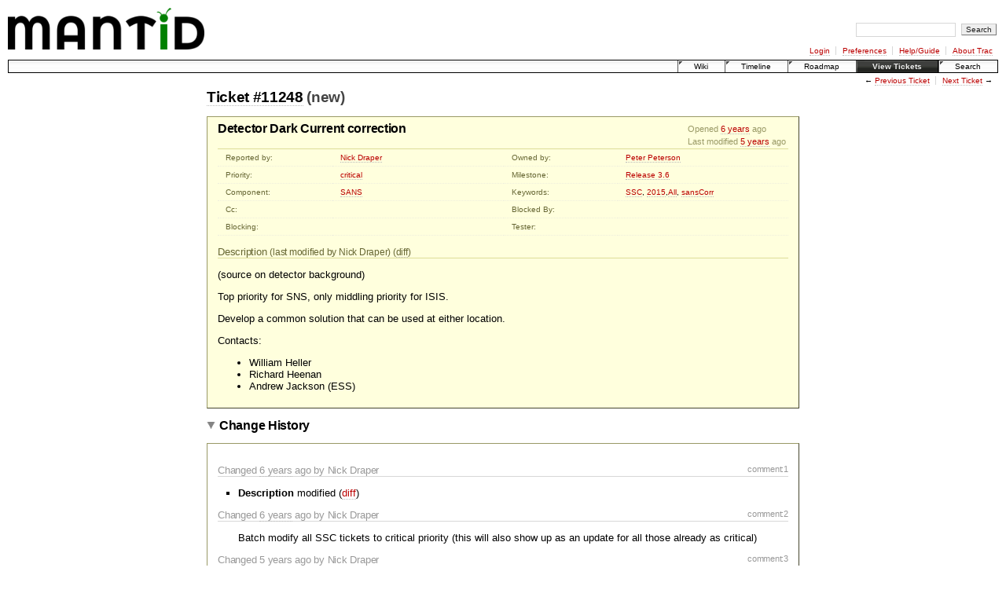

--- FILE ---
content_type: text/html; charset=utf-8
request_url: https://trac.mantidproject.org/mantid/ticket/11248.html
body_size: 3538
content:
<!DOCTYPE html PUBLIC "-//W3C//DTD XHTML 1.0 Strict//EN" "http://www.w3.org/TR/xhtml1/DTD/xhtml1-strict.dtd">
<html xmlns="http://www.w3.org/1999/xhtml">
  
  

  


  <head>
    <title>
      #11248 (Detector Dark Current correction)
     – Mantid Project
    </title>
    <meta http-equiv="Content-Type" content="text/html; charset=UTF-8" />
    <!--[if IE]><script type="text/javascript">
      if (/^#__msie303:/.test(window.location.hash))
        window.location.replace(window.location.hash.replace(/^#__msie303:/, '#'));
    </script><![endif]-->
        <link rel="search" href="../search.html" />
        <link rel="prev" href="11247.html" title="Ticket #11247" />
        <link rel="last" href="11888.html" title="Ticket #11888" />
        <link rel="help" href="../wiki/TracGuide.html" />
        <link rel="alternate" href="https://trac.mantidproject.org/mantid/ticket/11248?format=csv" type="text/csv" class="csv" title="Comma-delimited Text" /><link rel="alternate" href="https://trac.mantidproject.org/mantid/ticket/11248?format=tab" type="text/tab-separated-values" class="tab" title="Tab-delimited Text" /><link rel="alternate" href="https://trac.mantidproject.org/mantid/ticket/11248?format=rss" type="application/rss+xml" class="rss" title="RSS Feed" />
        <link rel="next" href="11249.html" title="Ticket #11249" />
        <link rel="start" href="../wiki.html" />
        <link rel="stylesheet" href="../chrome/common/css/trac.css" type="text/css" /><link rel="stylesheet" href="../chrome/common/css/ticket.css" type="text/css" />
        <link rel="first" href="1.html" title="Ticket #1" />
        <link rel="shortcut icon" href="../chrome/common/trac.ico" type="image/x-icon" />
        <link rel="icon" href="../chrome/common/trac.ico" type="image/x-icon" />
      <link type="application/opensearchdescription+xml" rel="search" href="../search/opensearch" title="Search Mantid Project" />
    <script type="text/javascript">
      var auto_preview_timeout=2.0;
      var form_token="a82fe30e7bef2e30fd2838e9";
    </script>
    <script type="text/javascript" src="../chrome/common/js/jquery.js"></script><script type="text/javascript" src="../chrome/common/js/babel.js"></script><script type="text/javascript" src="../chrome/common/js/messages/en_US.js"></script><script type="text/javascript" src="../chrome/common/js/trac.js"></script><script type="text/javascript" src="../chrome/common/js/search.js"></script><script type="text/javascript" src="../chrome/common/js/folding.js"></script><script type="text/javascript" src="../chrome/common/js/wikitoolbar.js"></script><script type="text/javascript" src="../chrome/common/js/resizer.js"></script><script type="text/javascript" src="../chrome/common/js/auto_preview.js"></script>
    <!--[if lt IE 7]>
    <script type="text/javascript" src="/mantid/chrome/common/js/ie_pre7_hacks.js"></script>
    <![endif]-->
    <script type="text/javascript">
      jQuery(document).ready(function($) {
        $("div.description").find("h1,h2,h3,h4,h5,h6").addAnchor(_("Link to this section"));
        $(".foldable").enableFolding(false, true);
        var args = {realm: "ticket", id: 11248, escape_newlines: 0}
        $("#comment").autoPreview("/mantid/wiki_render", args, function(textarea, text, rendered) {
            $("#ticketchange div.comment").html(rendered);
            if (rendered)
              $("#ticketchange").show();
            else if ($("#ticketchange ul.changes").length == 0)
              $("#ticketchange").hide();
        });
        $("#trac-comment-editor textarea").autoPreview("/mantid/wiki_render", args,
                                                       function(textarea, text, rendered) {
          var comment = $("#trac-comment-editor").next("div.comment");
          comment.html(rendered);
          if (rendered)
            comment.show();
          else
            comment.hide();
        });
        $("#modify").parent().toggleClass("collapsed");
        $(".trac-topnav a").click(function() { $("#modify").parent().removeClass("collapsed"); });
        /* only enable control elements for the currently selected action */
        var actions = $("#action input[name='action']");
        function updateActionFields() {
          actions.each(function () {
            $(this).siblings().find("*[id]").enable($(this).checked());
            $(this).siblings().filter("*[id]").enable($(this).checked());
          });
        }
        actions.click(updateActionFields);
        updateActionFields();
      });
    </script>
    <link rel="stylesheet" type="text/css" href="../chrome/site/style.css" />
  </head>
  <body>
    <div id="banner">
      <div id="header">
        <a id="logo" href="http://www.mantidproject.org/"><img src="../chrome/site/mantid_logo_with_name.png" alt="Mantid Logo" width="250" /></a>
      </div>
      <form id="search" action="../search.html" method="get">
        <div>
          <label for="proj-search">Search:</label>
          <input type="text" id="proj-search" name="q" size="18" value="" />
          <input type="submit" value="Search" />
        </div>
      </form>
      <div id="metanav" class="nav">
    <ul>
      <li class="first"><a href="https://trac.mantidproject.org/mantid/login">Login</a></li><li><a href="../prefs.html">Preferences</a></li><li><a href="../wiki/TracGuide.html">Help/Guide</a></li><li class="last"><a href="../about.html">About Trac</a></li>
    </ul>
  </div>
    </div>
    <div id="mainnav" class="nav">
    <ul>
      <li class="first"><a href="../wiki.html">Wiki</a></li><li><a href="../timeline.html">Timeline</a></li><li><a href="../roadmap.html">Roadmap</a></li><li class="active"><a href="../report.html">View Tickets</a></li><li class="last"><a href="../search.html">Search</a></li>
    </ul>
  </div>
    <div id="main">
      <div id="ctxtnav" class="nav">
        <h2>Context Navigation</h2>
          <ul>
              <li class="first"><span>&larr; <a class="prev" href="11247.html" title="Ticket #11247">Previous Ticket</a></span></li><li class="last"><span><a class="next" href="11249.html" title="Ticket #11249">Next Ticket</a> &rarr;</span></li>
          </ul>
        <hr />
      </div>
    <div id="content" class="ticket">
      <h1 id="trac-ticket-title">
          <a href="11248.html">Ticket #11248</a>
          <span class="status">(new)</span>
      </h1>
      <div id="ticket">
  <div class="date">
    <p>Opened <a class="timeline" href="https://trac.mantidproject.org/mantid/timeline?from=2015-03-04T14%3A38%3A20Z&amp;precision=second" title="2015-03-04T14:38:20Z in Timeline">6 years</a> ago</p>
    <p>Last modified <a class="timeline" href="https://trac.mantidproject.org/mantid/timeline?from=2015-06-04T04%3A29%3A24%2B01%3A00&amp;precision=second" title="2015-06-04T04:29:24+01:00 in Timeline">5 years</a> ago</p>
  </div>
  <h2 class="summary searchable">Detector Dark Current correction</h2>
  <table class="properties">
    <tr>
      <th id="h_reporter">Reported by:</th>
      <td headers="h_reporter" class="searchable">
        <a href="https://trac.mantidproject.org/mantid/query?status=!closed&amp;reporter=Nick+Draper">Nick Draper</a>
      </td>
      <th id="h_owner">Owned by:</th>
      <td headers="h_owner">
        <a href="https://trac.mantidproject.org/mantid/query?status=!closed&amp;owner=Peter+Peterson">Peter Peterson</a>
      </td>
    </tr>
    <tr>
        <th id="h_priority">
          Priority:
        </th>
        <td headers="h_priority">
              <a href="https://trac.mantidproject.org/mantid/query?status=!closed&amp;priority=critical">critical</a>
        </td>
        <th id="h_milestone">
          Milestone:
        </th>
        <td headers="h_milestone">
              <a class="milestone" href="../milestone/Release&#32;3.6.html">Release 3.6</a>
        </td>
    </tr><tr>
        <th id="h_component">
          Component:
        </th>
        <td headers="h_component">
              <a href="https://trac.mantidproject.org/mantid/query?status=!closed&amp;component=SANS">SANS</a>
        </td>
        <th id="h_keywords">
          Keywords:
        </th>
        <td headers="h_keywords" class="searchable">
              <a href="https://trac.mantidproject.org/mantid/query?status=!closed&amp;keywords=~SSC">SSC</a>, <a href="https://trac.mantidproject.org/mantid/query?status=!closed&amp;keywords=~2015">2015</a>,<a href="https://trac.mantidproject.org/mantid/query?status=!closed&amp;keywords=~All">All</a>, <a href="https://trac.mantidproject.org/mantid/query?status=!closed&amp;keywords=~sansCorr">sansCorr</a>
        </td>
    </tr><tr>
        <th id="h_cc">
          Cc:
        </th>
        <td headers="h_cc" class="searchable">
        </td>
        <th id="h_blockedby">
          Blocked By:
        </th>
        <td headers="h_blockedby"><span></span></td>
    </tr><tr>
        <th id="h_blocking">
          Blocking:
        </th>
        <td headers="h_blocking"><span></span></td>
        <th id="h_tester">
          Tester:
        </th>
        <td headers="h_tester">
        </td>
    </tr>
  </table>
  <div class="description">
    <h3 id="comment:description">
      Description
      <span class="lastmod" title="2015-03-04 14:38:48.599106+00:00">
        (last modified by Nick Draper)
        (<a href="https://trac.mantidproject.org/mantid/ticket/11248?action=diff&amp;version=1">diff</a>)
      </span>
    </h3>
    <div class="searchable">
      <p>
(source on detector background)
</p>
<p>
Top priority for SNS, only middling priority for ISIS.
</p>
<p>
Develop a common solution that can be used at either location.
</p>
<p>
Contacts:
</p>
<ul><li>William Heller
</li><li>Richard Heenan
</li><li>Andrew Jackson (ESS)
</li></ul>
    </div>
  </div>
</div>
          

        <div>
          <h2 class="foldable">Change History</h2>
          <div id="changelog">
              <div class="change" id="trac-change-1">
                <h3 class="change">
                  <span class="threading">
                    <span id="comment:1" class="cnum">
      <a href="11248.html#comment:1">comment:1</a>
    </span>
                  </span>
                  Changed <a class="timeline" href="https://trac.mantidproject.org/mantid/timeline?from=2015-03-04T14%3A38%3A48Z&amp;precision=second" title="2015-03-04T14:38:48Z in Timeline">6 years</a> ago by Nick Draper
                </h3>
                
  <ul class="changes">
    <li>
      <strong>Description</strong>
        modified (<a href="https://trac.mantidproject.org/mantid/ticket/11248?action=diff&amp;version=1">diff</a>)
    </li>
  </ul>
    <div class="comment searchable">
      
      
    </div>

              </div>
              <div class="change" id="trac-change-2">
                <h3 class="change">
                  <span class="threading">
                    <span id="comment:2" class="cnum">
      <a href="11248.html#comment:2">comment:2</a>
    </span>
                  </span>
                  Changed <a class="timeline" href="https://trac.mantidproject.org/mantid/timeline?from=2015-03-10T15%3A49%3A02Z&amp;precision=second" title="2015-03-10T15:49:02Z in Timeline">6 years</a> ago by Nick Draper
                </h3>
                
    <div class="comment searchable">
      
      <p>
Batch modify all SSC tickets to critical priority (this will also show up as an update for all those already as critical)
</p>

    </div>

              </div>
              <div class="change" id="trac-change-3">
                <h3 class="change">
                  <span class="threading">
                    <span id="comment:3" class="cnum">
      <a href="11248.html#comment:3">comment:3</a>
    </span>
                  </span>
                  Changed <a class="timeline" href="https://trac.mantidproject.org/mantid/timeline?from=2015-05-11T14%3A20%3A52%2B01%3A00&amp;precision=second" title="2015-05-11T14:20:52+01:00 in Timeline">5 years</a> ago by Nick Draper
                </h3>
                
  <ul class="changes">
    <li>
      <strong>Keywords</strong>
        <em>2015,All,</em> <em>sansCorr</em> added; <em>2015,All</em> removed
    </li>
  </ul>
    <div class="comment searchable">
      
      
    </div>

              </div>
              <div class="change" id="trac-change-4">
                <h3 class="change">
                  <span class="threading">
                    <span id="comment:4" class="cnum">
      <a href="11248.html#comment:4">comment:4</a>
    </span>
                  </span>
                  Changed <a class="timeline" href="https://trac.mantidproject.org/mantid/timeline?from=2015-05-12T15%3A03%3A07%2B01%3A00&amp;precision=second" title="2015-05-12T15:03:07+01:00 in Timeline">5 years</a> ago by Nick Draper
                </h3>
                
  <ul class="changes">
    <li>
      <strong>Milestone</strong>
        changed from <em>Release 3.4</em> to <em>Release 3.5</em>
    </li>
  </ul>
    <div class="comment searchable">
      
      <p>
Moved to R3.5 at the end of R3.4
</p>

    </div>

              </div>
              <div class="change" id="trac-change-5">
                <h3 class="change">
                  <span class="threading">
                    <span id="comment:5" class="cnum">
      <a href="11248.html#comment:5">comment:5</a>
    </span>
                  </span>
                  Changed <a class="timeline" href="https://trac.mantidproject.org/mantid/timeline?from=2015-05-26T11%3A47%3A06%2B01%3A00&amp;precision=second" title="2015-05-26T11:47:06+01:00 in Timeline">5 years</a> ago by Nick Draper
                </h3>
                
  <ul class="changes">
    <li>
      <strong>Milestone</strong>
        changed from <em>Release 3.5</em> to <em>Release 3.6</em>
    </li>
  </ul>
    <div class="comment searchable">
      
      
    </div>

              </div>
              <div class="change" id="trac-change-6">
                <h3 class="change">
                  <span class="threading">
                    <span id="comment:6" class="cnum">
      <a href="11248.html#comment:6">comment:6</a>
    </span>
                  </span>
                  Changed <a class="timeline" href="https://trac.mantidproject.org/mantid/timeline?from=2015-06-04T04%3A29%3A24%2B01%3A00&amp;precision=second" title="2015-06-04T04:29:24+01:00 in Timeline">5 years</a> ago by Stuart Campbell
                </h3>
                
    <div class="comment searchable">
      
      <p>
This ticket has been transferred to github issue <a class="ext-link" href="http://github.com/mantidproject/mantid/issues/12087"><span class="icon">​</span>12087</a>
</p>

    </div>

              </div>
          </div>
        </div>
      <div id="help"><strong>Note:</strong> See
        <a href="../wiki/TracTickets.html">TracTickets</a> for help on using
        tickets.</div>
    </div>
    <div id="altlinks">
      <h3>Download in other formats:</h3>
      <ul>
        <li class="first">
          <a rel="nofollow" href="https://trac.mantidproject.org/mantid/ticket/11248?format=csv" class="csv">Comma-delimited Text</a>
        </li><li>
          <a rel="nofollow" href="https://trac.mantidproject.org/mantid/ticket/11248?format=tab" class="tab">Tab-delimited Text</a>
        </li><li class="last">
          <a rel="nofollow" href="https://trac.mantidproject.org/mantid/ticket/11248?format=rss" class="rss">RSS Feed</a>
        </li>
      </ul>
    </div>
    </div>
    <div id="footer" lang="en" xml:lang="en"><hr />
      <a id="tracpowered" href="http://trac.edgewall.org/"><img src="../chrome/common/trac_logo_mini.png" height="30" width="107" alt="Trac Powered" /></a>
      <p class="left">Powered by <a href="../about.html"><strong>Trac 0.12.5</strong></a><br />
        By <a href="http://www.edgewall.org/">Edgewall Software</a>.</p>
      <p class="right">Visit the Trac open source project at<br /><a href="http://trac.edgewall.org/">http://trac.edgewall.org/</a></p>
    </div>
  </body>
</html>

--- FILE ---
content_type: text/css; charset=utf-8
request_url: https://trac.mantidproject.org/mantid/chrome/common/css/code.css
body_size: 898
content:
div.code {
 background: #f7f7f7;
 border: 1px solid #d7d7d7;
 margin: 1em 1.75em;
 padding: .25em;
 overflow: auto
}

div.code pre {
 margin: 0;
 overflow: auto;
}

table.code {
 border: 1px solid #ddd;
 border-spacing: 0;
 border-top: 0;
 border-collapse: collapse; 
 empty-cells: show;
 font-size: 12px;
 line-height: 130%;
 padding: 0;
 margin: 0 auto;
 table-layout: fixed;
 width: 100%;
}
table.code th {
 border-right: 1px solid #d7d7d7;
 border-bottom: 1px solid #998;
 font-size: 11px;
}
table.code th.lineno { width: 4em }
table.code thead th {
 background: #eee;
 border-top: 1px solid #d7d7d7;
 color: #999;
 padding: 0 .25em;
 text-align: center;
 white-space: nowrap;
}
table.code thead th.content {
 text-align: left;
}
table.code thead th.content span.recover {
 background: #f7f7f7;
 border-left: 1px solid;
 border-right: 1px solid;
 cursor: pointer;
 margin: 0 1em 0 0;
 padding: 0 .5em;
}
table.code tbody th {
 background: #eed;
 color: #886;
 font-weight: normal;
 padding: 0 .5em;
 text-align: right;
 vertical-align: top;
}
table.code tbody th :link, table.code tbody th :visited {
 border: none;
 color: #886;
 text-decoration: none;
}
table.code tbody th :link:hover, table.code tbody th :visited:hover {
 color: #000;
}
table.code td {
 font: normal 11px monospace;
 overflow: hidden;
 padding: 1px 2px;
 vertical-align: top;
}
table.code tr.hilite th {
 background: #ccf;
}
table.code tr.hilite td {
 background: #ddf;
}
.image-file { background: #eee; padding: .3em }
.image-file img { background: url(../imggrid.png) }

/* Default */
.code-block span { font-family: monospace; }

/* Comments */
.code-comment, .css_comment, .c_comment, .c_commentdoc, .c_commentline,
.c_commentlinedoc, .h_comment,.pl_commentline, .p_commentblock,
.p_commentline, .hphp_comment, .hphp_commentblock, .hphp_commentline,
.yaml_comment {
 color: #998; 
 font-style: italic;
}

/* Language keyword */
.code-keyword, .pl_word  { color: #789; font-weight: bold }

/* Type */
.code-type, .c_word, .c_word2, .p_classname, .hphp_classname{
 color: #468;
 font-weight: bold;
}

/* Function */
.code-func, .p_defname {
 color: #900;
 font-weight: bold;
 border-bottom: none;
}

/* Pre-processor */
.code-prep, .c_preprocessor, .pl_preprocessor, .yaml_identifier {
 color: #999;
 font-weight: bold;
}

/* Language construct */
.code-lang, .p_word { color: #000; font-weight: bold }

/* String */
.code-string, .c_string, .c_stringeol, .css_doublestring, .css_singlestring,
.h_singlestring, .h_doublestring, .pl_string, .pl_string_q, .pl_string_qq,
.pl_string_qr, .pl_string_qw, .pl_string_qx, .pl_backticks, .pl_character,
.p_string, .p_stringeol, .hphp_string, .hphp_stringeol, .hphp_triple,
.hphp_tripledouble, .p_character, .p_triple, .p_tripledouble {
 color: #b84;
 font-weight: normal;
}

/* Variable name */
.code-var { color: #f9f }

/* SilverCity-specific styles */
.css_id, .css_class, .css_pseudoclass, .css_tag { color: #900000 }
.css_directive { color: #009000; font-weight: bold }
.css_important { color: blue }
.css_operator { color: #000090; font-weight: bold }
.css_tag { font-weight: bold }
.css_unknown_identifier, .css_unknown_pseudoclass { color: red }
.css_value { color: navy }
.c_commentdockeyword { color: navy; font-weight: bold }
.c_commentdockeyworderror { color: red; font-weight: bold }
.c_character, .c_regex, .c_uuid, .c_verbatim { color: olive }
.c_number { color: #099 }
.h_asp { color: #ff0 }
.h_aspat { color: #ffdf00 }
.h_attribute { color: teal }
.h_attributeunknown { color: red }
.h_cdata { color: #373 }
.h_entity { color: purple }
.h_number { color: #099 }
.h_other { color: purple }
.h_script, .h_tag, .h_tagend { color: navy }
.h_tagunknown { color: red }
.h_xmlend, .h_xmlstart { color: blue }
.pl_datasection { color: olive }
.pl_error { color: red; font-weight: bold }
.pl_hash { color: #000 }
.pl_here_delim, .pl_here_q, .pl_here_qq, .pl_here_qx, .pl_longquote { color: olive }
.pl_number { color: #099 }
.pl_pod { font-style: italic }
.pl_regex, .pl_regsubst { color: olive }
.p_number { color: #099 }
.hphp_character { color: olive }
.hphp_defname { color: #099; font-weight: bold }
.hphp_number { color: #099 }
.hphp_word { color: navy; font-weight: bold }
.yaml_document { color: gray; font-style: italic }
.yaml_keyword { color: #808 }
.yaml_number { color: #800 }
.yaml_reference { color: #088 }
.v_comment { color: gray; font-style: italic }
.v_commentline, .v_commentlinebang { color: red; font-style: italic }
.v_number, .v_preprocessor { color: #099 }
.v_string, .v_stringeol { color: olive }
.v_user{ color: blue; font-weight: bold }
.v_word, .v_word3 { color: navy; font-weight: bold }
.v_word2 { color: green; font-weight: bold }


--- FILE ---
content_type: application/javascript; charset=utf-8
request_url: https://trac.mantidproject.org/mantid/chrome/common/js/messages/en_US.js
body_size: 81
content:
// Generated messages javascript file from compiled MO file
babel.Translations.load({"domain":"messages-js","locale":"en_US","messages":{"%(title)s (click to hide column)":"%(title)s (click to hide column)","(empty)":"(empty)","(error)":"(error)","(no changeset information)":"(no changeset information)","A filter already exists for that property":"A filter already exists for that property","Bold text: '''Example'''":"Bold text: '''Example'''","Close":"Close","Code block: {{{ example }}}":"Code block: {{{ example }}}","Expand sub-directory in place":"Expand sub-directory in place","Fold directory":"Fold directory","Heading: == Example ==":"Heading: == Example ==","Horizontal rule: ----":"Horizontal rule: ----","Image: [[Image()]]":"Image: [[Image()]]","Italic text: ''Example''":"Italic text: ''Example''","Line break: [[BR]]":"Line break: [[BR]]","Link here":"Link here","Link to #%(id)s":"Link to #%(id)s","Link to this diff":"Link to this diff","Link to this section":"Link to this section","Link: [http://www.example.com/ Example]":"Link: [http://www.example.com/ Example]","Loading %(entry)s...":"Loading %(entry)s...","New paragraph":"New paragraph","Re-expand directory":"Re-expand directory","Show %(title)s":"Show %(title)s","Tabular":"Tabular","Unified":"Unified","and":"and","between":"between","no":"no","or":"or","yes":"yes"},"plural_expr":"(n != 1)"}).install();


--- FILE ---
content_type: application/javascript; charset=utf-8
request_url: https://trac.mantidproject.org/mantid/chrome/common/js/resizer.js
body_size: -88
content:
// Allow resizing <textarea> elements through a drag bar

jQuery(document).ready(function($) {
  $('textarea.trac-resizable').each(function() {
    var textarea = $(this);
    var offset = null;
    
    function beginDrag(e) {
      offset = textarea.height() - e.pageY;
      textarea.blur();
      $(document).mousemove(dragging).mouseup(endDrag);
      return false;
    }
    
    function dragging(e) {
      textarea.height(Math.max(32, offset + e.pageY) + 'px');
      return false;
    }
    
    function endDrag(e) {
      textarea.focus();
      $(document).unbind('mousemove', dragging).unbind('mouseup', endDrag);
    }
    
    var grip = $('<div class="trac-grip"/>').mousedown(beginDrag)[0];
    textarea.wrap('<div class="trac-resizable"><div></div></div>')
            .parent().append(grip);
    grip.style.marginLeft = (this.offsetLeft - grip.offsetLeft) + 'px';
    grip.style.marginRight = (grip.offsetWidth - this.offsetWidth) +'px';
  });
});
